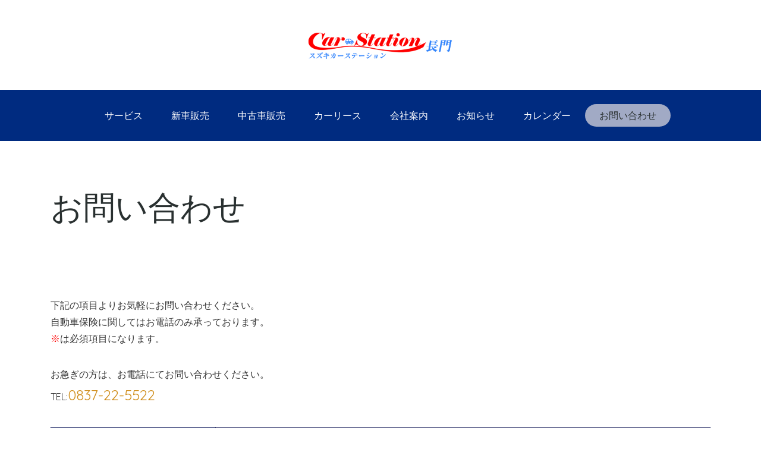

--- FILE ---
content_type: text/html;charset=UTF-8
request_url: https://www.auto-shinyamaguchi.com/contact/
body_size: 43081
content:
<!DOCTYPE html PUBLIC "-//W3C//DTD XHTML 1.0 Transitional//EN" "http://www.w3.org/TR/xhtml1/DTD/xhtml1-transitional.dtd">
<html xmlns="http://www.w3.org/1999/xhtml" xml:lang="ja" lang="ja">
<head><!-- Google tag (gtag.js) -->
<script async src="https://www.googletagmanager.com/gtag/js?id=G-T914J4DTZL"></script>
<script>
  window.dataLayer = window.dataLayer || [];
  function gtag(){dataLayer.push(arguments);}
  gtag('js', new Date());

  gtag('config', 'G-T914J4DTZL');
</script>
<meta name="viewport" content="width=device-width, initial-scale=1" />
<meta http-equiv="Content-Type" content="text/html; charset=UTF-8" />
<meta http-equiv="Content-Script-Type" content="text/javascript" />
<meta http-equiv="Content-Style-Type" content="text/css" />
<meta http-equiv="Cache-Control" content="no-cache" />
<meta http-equiv="Pragma" content="no-cache" />
<meta name="robots" content="noarchive,nofollow,noindex" />
<title>お問い合わせ - スズキカーステーション長門</title>
<meta name="description" content="新車・中古車、カーリース、修理のご相談などはこちらからお問い合わせください。自動車保険に関してはお電話のみ承っております。" />
<meta name="keywords" content="" />

<script src="https://design.secure-cms.net/host/script/jq-tempscript.js" integrity="sha384-d/TAvLEQLVNgsZ8o21Xo5/pEmemWja6i92zGFLn7hgbo4V6bW4N3teGr6iQOIxZ8" crossorigin="anonymous"></script>
<script type="text/javascript">
$.noConflict();
</script>

<script type="text/javascript" src="../_administrator/css/default/js/contents.js"></script>
<link type="text/css" rel="stylesheet" href="../_administrator/css/default/contents_parts_2017.css" />
<link type="text/css" rel="stylesheet" href="../_administrator/css/default/system_decolate.css" />
<link type="text/css" rel="stylesheet" href="../_templates/responsive_type53_color/css/style.css" />
<link href="../_administrator/css/lightbox.css" rel="stylesheet" type="text/css" media="screen" />
<script type="text/javascript" src="../_administrator/js/slibs.js"></script>
<script type="text/javascript" src="https://design.secure-cms.net/host/script/script5.js" integrity="sha384-wDZXZOZYlKSTi1fcGV6n7FzLHcpOG8wkYBRAFCA5PMT56QIw/r7/iyVfGcRim7TA" crossorigin="anonymous"></script>
<script type="text/javascript">jQuery.noConflict();</script>
<script type="text/javascript" src="../_administrator/js/common.js"></script>
<link href="../_administrator/css/lightbox_2.css" rel="stylesheet" type="text/css" media="screen" />
<meta http-equiv="Content-Security-Policy" content="upgrade-insecure-requests">
<link href="../_administrator/css/default/alert.css" rel="stylesheet" type="text/css" />
<link href="../_administrator/css/index.php?from=login" rel="stylesheet" type="text/css" />
<script type="text/javascript" defer="defer" async="async" src="../_administrator/js/llibs.js"></script>
<link href="../_templates/_modules/business_calendar/css/business_calendar.css" rel="stylesheet" type="text/css" />
<script type="text/javascript" src="../_templates/_modules/mailform/js/form.js"></script>
<script type="text/javascript" src="../_templates/_modules/mailform/js/disabled_button.js?t=1768732637"></script>
<script type="text/javascript" src="../_templates/_modules/mailform/js/zip.js?t=1768732637"></script>
<link rel="shortcut icon" href="../favicon.ico?f=1768732637" type="image/vnd.microsoft.icon">
<link rel="icon" href="../favicon.ico?f=1768732637" type="image/vnd.microsoft.icon">
<script type="text/javascript" src="../_templates/responsive_type53_color/js/common.js"></script>

<script>get_cookie_banner_settings();</script>
<style>
a[href*="tel:"]{
  pointer-events:none!important;
  display:inline-block;
}
@media only screen and (max-width:767px){
  a[href*="tel:"]{
    pointer-events:initial!important;
    display:inline-block;
  }
}
</style>
<meta name="format-detection" content="telephone=no">
<link rel="stylesheet" href="https://unpkg.com/scroll-hint@latest/css/scroll-hint.css">
<!-- jsファイルの読み込み -->
<script src="https://unpkg.com/scroll-hint@latest/js/scroll-hint.min.js"></script>
<script>
  window.addEventListener('DOMContentLoaded', function(){
    new ScrollHint('.js-scrollable');
  });
</script><link href="/index.php?a=webfont" rel="stylesheet" type="text/css" />
</head>
<body class="tempdata-re--type53 pagetemp-column1">
<div id="sitedesign-pagetop">
  
<!-- ************************************************** header ************************************************** -->
  <div class="siteblock-header">
    <div class="lay-container-xl  ">
      <div class="freeParts">
    <div class="box">
        <div class="boxTop">
            <div class="boxBottom">
                <div class=" zerodesign-css"><style type="text/css">
/*--------------------------------
  CSS記入用フリーパーツおよび
  その先祖にmarginや高さが付くのを防ぐ
--------------------------------*/
[id*="EDIT-free_parts"]:has(.zerodesign-css),
.freeParts:has(.zerodesign-css) {
  display: none;
}
:root {
    --photo_max-width:1280px;
    --photo_min-width:285px;
}
/*---------------------------------------
クリアフィックスのcontentが"."だったり
height:1px;持っていたりと謎設定なので修正
-----------------------------------------*/
.clearfix::after {
    content: "" !important;
    height: 0 !important;
}
/*----------------------------------
フォームが見切れるのを防ぐ
----------------------------------*/
:where(#mailForm) input[type=file] {
    width: 100%;
}
/*----------------------------------
  ハンバーガーメニュー展開された際
  前面レイヤーにならないように
----------------------------------*/
body:has(.navbar-collapse.collapse.in) .cparts-floating,
body.sitedesign-naviOpen .cparts-floating {
    z-index:90;
}
/*----------------------------------------
 スニペット
-----------------------------------------*/
.width_100vw {
    width:100vw !important;
    max-width:100vw !important;
    margin-left: calc(-50vw + 50%) !important;
    margin-right: calc(-50vw + 50%) !important;
}
.flex_center_center {
    display:-webkit-box;
    display:-ms-flexbox;
    display:flex;
    -webkit-box-orient:horizontal;
    -webkit-box-direction:normal;
    -ms-flex-flow:row wrap;
    flex-flow:row wrap;
    -webkit-box-pack: center;
    -ms-flex-pack: center;
    justify-content: center;
    -webkit-box-align: center;
    -ms-flex-align: center;
    align-items: center;
}
.justify_around {
    display:flex;
    -webkit-box-orient:horizontal;
    -webkit-box-direction:normal;
    justify-content:space-around;
}
.justify_between {
    -webkit-box-pack: justify;
    -ms-flex-pack: justify;
    justify-content: space-between;
}
.flex_1_1_20 {-webkit-box-flex:1 !important; -ms-flex:1 1 20% !important; flex:1 1 20% !important;}
.flex_0_1_30 {-webkit-box-flex:0 !important; -ms-flex:0 1 30% !important; flex:0 1 30% !important;}
.flex_1_1_30 {-webkit-box-flex:1 !important; -ms-flex:1 1 30% !important; flex:1 1 30% !important;}
.flex_0_1_40 {-webkit-box-flex:0 !important; -ms-flex:0 1 40% !important; flex:0 1 40% !important;}
.flex_1_1_40 {-webkit-box-flex:1 !important; -ms-flex:1 1 40% !important; flex:1 1 40% !important;}
.flex_0_1_48_min768 {-webkit-box-flex:0 !important; -ms-flex:0 1 48% !important; flex:0 1 48% !important;}
.flex_1_1_50 {-webkit-box-flex:1 !important; -ms-flex:1 1 50% !important; flex:1 1 50% !important;}
.flex_0_1_60 {-webkit-box-flex:0 !important; -ms-flex:0 1 60% !important; flex:0 1 60% !important;}
.flex_1_1_60 {-webkit-box-flex:1 !important; -ms-flex:1 1 60% !important; flex:1 1 60% !important;}
.flex_0_1_70 {-webkit-box-flex:0 !important; -ms-flex:0 1 70% !important; flex:0 1 70% !important;}
.flex_1_1_70 {-webkit-box-flex:1 !important; -ms-flex:1 1 70% !important; flex:1 1 70% !important;}
.flex_1_1_100 {-webkit-box-flex:1 !important; -ms-flex:1 1 100% !important; flex:1 1 100% !important;}
.row-reverse {flex-direction: row-reverse;}
/*------------------------------------------------------------
画像のアスペクト比。コンテンツパーツに付与すれば全ての画像比率が揃う
-------------------------------------------------------------*/
[class*="alignment-img"] img {object-fit: cover !important;}
.alignment-img--gold-ratio img {aspect-ratio:1.618 / 1;}
.alignment-img--silver-ratio img {aspect-ratio:1.414 / 1;}
.alignment-img--1-3_1 img {aspect-ratio:1.333 / 1;}
.alignment-img--3-5_1 img {aspect-ratio:3.5 / 1;}
.alignment-img--7_1 img {aspect-ratio:7 / 1;}
/*--------------------------------------------------------
            オリジナルコンテンツパーツ
--------------------------------------------------------*/
/*------------------------
ジグザグ反転パーツ
-------------------------*/
[class*="parts_"][class*="auto_reversible"] {
    display:-webkit-box;
    display:-ms-flexbox;
    display:flex;
    -webkit-box-orient:horizontal;
    -webkit-box-direction:normal;
    -ms-flex-flow:row wrap;
    flex-flow:row wrap;
    -webkit-box-pack: center;
    -ms-flex-pack: center;
    justify-content: center;
    -webkit-box-align: center;
    -ms-flex-align: center;
    align-items: center;
}
.flex_1_1_30 {-webkit-box-flex:1; -ms-flex:1 1 30%; flex:1 1 30%;}
.flex_1_1_40 {-webkit-box-flex:1; -ms-flex:1 1 40%; flex:1 1 40%;}
.flex_1_1_50 {-webkit-box-flex:1; -ms-flex:1 1 50%; flex:1 1 50%;}
.flex_1_1_60 {-webkit-box-flex:1; -ms-flex:1 1 60%; flex:1 1 60%;}
.flex_1_1_70 {-webkit-box-flex:1; -ms-flex:1 1 70%; flex:1 1 70%;}
[class*="auto_reversible"],
[class*="auto_reversible"] img {
    width:100%;
}
.auto_reversible--left_start .left_start--photo,
.auto_reversible--right_start .right_start--photo {
    max-width:1280px;
    max-width:var(--photo_max-width,1280px);
    min-width:285px;
    min-width:var(--photo_min-width,285px);
}
.auto_reversible--left_start .left_start--text,
.auto_reversible--right_start .right_start--text {
    padding:1em 10%;
    min-width:300px;
}
@media screen and (max-width:400px){
    [class*="auto_reversible"] [class*="photo"],
    [class*="auto_reversible"] [class*="text"] {
    min-width:250px;
    }
}
[class*="auto_reversible"] + [class*="auto_reversible"]{
    margin-top:1.5em;
}
[class*="auto_reversible"]:nth-of-type(even) {
    -webkit-box-orient: horizontal;
    -webkit-box-direction: reverse;
    -ms-flex-direction: row-reverse;
    flex-direction: row-reverse;
}
.auto_reversible--left_start h1,
.auto_reversible--left_start h2,
.auto_reversible--left_start h3,
.auto_reversible--left_start h4,
.auto_reversible--right_start h1,
.auto_reversible--right_start h2,
.auto_reversible--right_start h3,
.auto_reversible--right_start h4 {
    width: 80%;
    margin-left: auto;
    margin-right: auto;
    text-align: center;
}
.photo_1_1_40 {
    -webkit-box-flex:1;
    -ms-flex:1 1 40%;
    flex:1 1 40%;
    max-width:1280px;
    max-width:var(--photo_max-width,1280px);
    min-width:285px;
    min-width:var(--photo_min-width,285px);
}
.auto_reversible img {
    width:100%;
}
.text_1_1_60 {
    -webkit-box-flex:1;
    -ms-flex:1 1 60%;
    flex:1 1 60%;
    padding:1em 10%;
    min-width:300px;
}
/*-----------------------------------
    お支払いアイコン
------------------------------------*/
.payment-icon-lineup {
    display:grid;
    grid-template-columns: repeat(auto-fill,minmax(max(70px,12%),1fr));
    justify-items:center;
    align-items: center;
    background-color: #fff;
}
.payment-icon-lineup img {
    display: inline-block;
    width:100%;
    height:auto;
    padding:0;
    vertical-align: middle;
    border: none;
}
/*---------------------------------
 UPPERエリアに配置したお知らせ一覧を
 コンテンツ幅と揃える
---------------------------------*/
@media screen and (min-width:768.1px) { 
  .siteblock-upper .topicsDigest {
    max-width: 1140px;
    margin-right: auto;
    margin-left: auto;
    padding-right: 15px;
    padding-left: 15px;
  }
}
/*---------------------------------
 responsive_type51_color
 メニューが2～3文字で改行されないよう
---------------------------------*/
@media screen and (min-width:1200px) {
  .siteblock-header > div > *.sitedesign-headerparts__nofull,
  .siteblock-header > div > *.sitedesign-headerparts__nofull + .sitedesign-headernav,
  .siteblock-header > div > *.sitedesign-headerparts__nofull + [id*="EDIT-navigation"] {
    width: auto;
  }
}
/*-----------------------------------
    フッターTEL番号カラー
------------------------------------*/
.siteblock-footer a:hover,
.siteblock-footer a:focus {
  color: #fcb900;
}
.siteblock-upper {
    padding-top: 0px;
}
@media (min-width: 768px) {
  .siteblock-upper {
    padding-top: 0px;
  }
}
/*チェックボックスのマーク色*/
.siteblock-main input[type="checkbox"].checkbox::before {
  background-color: transparent;
}
input[type="checkbox"].checkbox:not(:checked)::after {
  border: none;
}
.siteblock-main input[type="checkbox"].checkbox:checked::before {
  background-color: #dd534e;
}
/*-----------------------------------
    会社案内タイトル下テキスト
------------------------------------*/
@media screen and (max-width: 767px) {
  .cparts-id321 .cparts-notes-block {
    padding: 0 0px;
  }
}

/*-----------------------------------
    カレンダー
------------------------------------*/
.businessCalendar {
  max-width: 1110px;
  margin-inline: auto;
}

table.calendar {
  background-color: #fefefe;
}
</style></div>            </div>
        </div>
    </div>
</div><div class="freeParts">
    <div class="box">
        <div class="boxTop">
            <div class="boxBottom">
                <div class=" cparts-id468--01 box cparts-header-block">
<div class="lay-row">
<div class="lay-col12-12 cparts-body-block">
<div class="cparts-header-block__logo" id="logo">
<div>
<p><a href="../"><img src="../images/homepage-images/logo/company/logo.png" width="250" height="55" alt="スズキカーステーション長門" /></a></p>
</div>
</div>
</div>
</div>
</div>            </div>
        </div>
    </div>
</div><div class="freeParts">
    <div class="box">
        <div class="boxTop">
            <div class="boxBottom">
                <div class=" zerodesign-css"><style type="text/css">
@media (min-width: 768px) {
  .siteblock-header {
    padding-bottom: 0;
  }
  .siteblock-header > div {
    display: grid;
    place-items: center;
    justify-content: initial;
  }
  .sitedesign-headernav.naviBox {
    width:100vw !important;
    max-width:100vw !important;
    margin-left: calc(-50vw + 50%) !important;
    margin-right: calc(-50vw + 50%) !important;
  }
  .siteblock-header > div > *.sitedesign-headerparts__nofull + .sitedesign-headernav,
  .siteblock-header > div > *.sitedesign-headerparts__nofull + [id*="EDIT-navigation"] {
    margin-top: 0;
  }
  .siteblock-header > div > *.sitedesign-headerparts__nofull + .sitedesign-headernav .sitedesign-headernav-group > ul,
  .siteblock-header > div > *.sitedesign-headerparts__nofull + [id*="EDIT-navigation"] .sitedesign-headernav-group > ul {
    justify-content: center;
    padding-left: 15px;
    padding-right: 15px;
  }
  .sitedesign-headernav-group {
    background-color: #002B80;    
  }
  .sitedesign-headernav-group li.menu-level-0 > a,
  .sitedesign-headernav-group li.menu-level-0 > div {
    color: #fff;
  }
  .sitedesign-headernav-group li.menu-level-0 > a:hover,
  .sitedesign-headernav-group li.menu-level-0 > div:hover,
  .sitedesign-headernav-group li.menu-level-0 > a:focus,
  .sitedesign-headernav-group li.menu-level-0 > div:focus {
    background-color: transparent;
  }
  .sitedesign-headernav-group li.menu-level-0:last-child > a:hover,
  .sitedesign-headernav-group li.menu-level-0:last-child > div:hover,
  .sitedesign-headernav-group li.menu-level-0:last-child > a:focus,
  .sitedesign-headernav-group li.menu-level-0:last-child > div:focus {
    opacity: 1;
    color: #dd534e;
    background-color: #fff;    
  }
}
</style></div>            </div>
        </div>
    </div>
</div>
        <div class="sitedesign-headernav naviBox">

          <input type="checkbox" id="sitedesign-headernav-input" />
          <label for="sitedesign-headernav-input" class="sitedesign-headernav-button">
            <span class="sitedesign-headernav-buttonbar"></span>
          </label>

          <div class="sitedesign-headernav-group" id="hearderNav10">
            <ul class="sitedesign-headernav-list"><li class="menu-level-0"><a class="menu  " href="../service/" target="_self">サービス</a></li><li class="menu-level-0"><a class="menu  " href="../newcar/" target="_self">新車販売</a></li><li class="menu-level-0"><a class="menu  " href="../usedcar/" target="_self">中古車販売</a></li><li class="menu-level-0"><a class="menu  " href="../carlease/" target="_self">カーリース</a></li><li class="menu-level-0"><a class="menu  " href="../about/" target="_self">会社案内</a></li><li class="menu-level-0"><a class="menu  " href="../news/" target="_self">お知らせ</a></li><li class="menu-level-0"><a class="menu  " href="../calender/" target="_self">カレンダー</a></li><li class="menu-level-0"><a class="menu   menu-selected" href="../contact/" target="_self">お問い合わせ</a></li></ul>          </div>

        </div>
            </div>
  </div>
<!-- ************************************************** // header ************************************************** -->

<!-- ************************************************** upper ************************************************** -->
    <!-- ************************************************** // upper ************************************************** -->

<!-- ************************************************** main ************************************************** -->
  <div class="siteblock-main">
    <div class="lay-container-xl  ">
      <style type="text/css">
.err_msg { color:red; }
.productsTtl { font-weight: bold; margin-bottom: 10px;}
.productsDet { display: flex;}
.productsImg { width: 30%; padding-right: 10px;}
.productsImg img { width: 100%;}
.productsInfo { width: 70%; padding-left: 10px;}
.productsPri span, .productsNum span { font-weight: bold; background-color: #333; padding: 3px 10px; color: #fff; display: inline-block; margin-right: 5px; border-radius: 2px;}
.productsNum { margin-top: 5px;}
.productsNum input { margin-right: 5px;}
.productsDet + .err_msg, .productsDet + .err_msg + .infoMessage { margin-top: 5px;}
.placeholderTxt::placeholder { color: #aaa; }
@media (max-width: 991px) {
.productsDet { flex-direction: column;}
.productsImg, .productsInfo { padding: 0; width: 100%;}
}
/*datetimePickericon*/
.datetimePickericon {
    position: relative;
    width: 26px;
    height: 26px;
    border: 2px solid #337ab7;
    border-radius: 3px;
    box-shadow: inset 0 6px 0 0 #337ab7;
    line-height: 100px;
    display: inline-block;
    vertical-align: middle;
    margin-right: 10px;
    box-sizing: border-box;
}
.datetimePickericon::before {
    content: "";
    position: absolute;
    top: -5px;
    left: 4px;
    width: 3px;
    height: 7px;
    border-radius: 1px;
    background-color: #337ab7;
    box-shadow: 0 0 0 1px #fff, 11px 0 0 0 #337ab7, 11px 0 0 1px #fff;
}
.datetimePickericon::after {
    content: "";
    position: absolute;
    top: 9px;
    left: 3px;
    width: 4px;
    height: 4px;
    background-color: #337ab7;
    box-shadow: 6px 0 0 0 #337ab7, 12px 0 0 0 #337ab7, 0 6px 0 0 #337ab7, 6px 6px 0 0 #337ab7, 12px 6px 0 0 #337ab7;
}
</style>
<script src="https://cdnjs.cloudflare.com/ajax/libs/jquery-datetimepicker/2.5.20/jquery.datetimepicker.full.min.js" integrity="sha512-AIOTidJAcHBH2G/oZv9viEGXRqDNmfdPVPYOYKGy3fti0xIplnlgMHUGfuNRzC6FkzIo0iIxgFnr9RikFxK+sw==" crossorigin="anonymous"></script>
<link rel="stylesheet" href="https://cdnjs.cloudflare.com/ajax/libs/jquery-datetimepicker/2.5.20/jquery.datetimepicker.css" integrity="sha512-bYPO5jmStZ9WI2602V2zaivdAnbAhtfzmxnEGh9RwtlI00I9s8ulGe4oBa5XxiC6tCITJH/QG70jswBhbLkxPw==" crossorigin="anonymous" />


            <style type="text/css">
    .button { margin: 20px; text-align:center; }
    .question { font-weight: bold; }
    .description { width: 80%; margin: 10px auto; }
    .answer { width: 80%; margin: 10px auto; }
    .mailForm select { margin-right: 3px;}
    </style>
    <div class="box mailForm">
        <h1>お問い合わせ</h1>        <div class="mailFormBox">
            <div><div>
<p style=""><font color="#333333" face="Quicksand">下記の項目よりお気軽にお問い合わせください。</font><br />
<font color="#333333" face="Quicksand">自動車保険に関してはお電話のみ承っております。</font><br />
<span style="color: rgb(255, 0, 0);"><font face="Quicksand">※</font></span><font color="#333333" face="Quicksand">は必須項目になります。</font></p>
<p style=""><font color="#333333" face="Quicksand">お急ぎの方は、お電話にてお問い合わせください。</font><br />
<font color="#333333" face="Quicksand">TEL:<a href="tel:0837-22-5522"><span style="font-size: x-large;">0837-22-5522</span></a></font></p>
</div>
<p></p></div>
                <form method="post" action="step_save/" id="mailForm" enctype="multipart/form-data">
                    <input type="hidden" name="start" value="2026-01-18 19:37:17" />
                    <input type="hidden" name="mode" value="multipost" />
                    <input type="hidden" name="qtitle" value="" />

                                                            <table class="mailform-table mailform-table-1" style="" data-style="">                                                                        <tr data-id="tr-14293">
                            <th class=" mailform-th" style="" data-style="">
                                <span>ご用件</span>
                                &nbsp;<strong>※</strong>                                <input type="hidden" name="qtitle-14293" value="ご用件" />
                                                            </th>
                            <td>
                                                                                                                                    <input type="hidden" name="answer-14293" value="" />                                                                                                                                                                                                                                                                                    <label for="answer-14293_新車について">
                                                                                <input type="checkbox" class="checkbox " name="answer-14293[]" id="answer-14293_新車について" value="新車について" />
                                                                                新車について                                        </label>
                                                                                                                                                                                                                                                                <label for="answer-14293_中古車について">
                                                                                <input type="checkbox" class="checkbox " name="answer-14293[]" id="answer-14293_中古車について" value="中古車について" />
                                                                                中古車について                                        </label>
                                                                                                                                                                                                                                                                <label for="answer-14293_カーリースについて">
                                                                                <input type="checkbox" class="checkbox " name="answer-14293[]" id="answer-14293_カーリースについて" value="カーリースについて" />
                                                                                カーリースについて                                        </label>
                                                                                                                                                                                                                                                                <label for="answer-14293_採用について">
                                                                                <input type="checkbox" class="checkbox " name="answer-14293[]" id="answer-14293_採用について" value="採用について" />
                                                                                採用について                                        </label>
                                                                                                                                                                                                                                                                <label for="answer-14293_その他">
                                                                                <input type="checkbox" class="checkbox " name="answer-14293[]" id="answer-14293_その他" value="その他" />
                                                                                その他                                        </label>
                                                                                                                                                                                                                                                                                                                                                                                                                                                                                                            <div class="err_msg" id="err-14293"></div>
                                                                                                                                </td>
                        </tr>
                                                                                                <tr data-id="tr-925">
                            <th class=" mailform-th" style="" data-style="">
                                <span>お名前</span>
                                &nbsp;<strong>※</strong>                                <input type="hidden" name="qtitle-925" value="お名前" />
                                                            </th>
                            <td>
                                                                                                                                                                                                                                                                                                                                                                                                                                                                                                            
                                     <input type="text" class="inputText placeholderTxt" name="answer-925" style="width:80%" value="" pattern=".*" placeholder="" />                                                                                                                                                                                                                                                                                                     <div class="err_msg" id="err-925"></div>
                                                                                                                                </td>
                        </tr>
                                                                                                <tr data-id="tr-14294">
                            <th class=" mailform-th" style="" data-style="">
                                <span>ふりがな</span>
                                &nbsp;<strong>※</strong>                                <input type="hidden" name="qtitle-14294" value="ふりがな" />
                                                            </th>
                            <td>
                                                                                                                                                                                                                                                                                                                                                                                                                                                                                                            
                                     <input type="text" class="inputText placeholderTxt" name="answer-14294" style="width:80%" value="" pattern=".*" placeholder="" />                                                                                                                                                                                                                                                                                                     <div class="err_msg" id="err-14294"></div>
                                                                                                                                </td>
                        </tr>
                                                                                                <tr data-id="tr-927">
                            <th class=" mailform-th" style="" data-style="">
                                <span>メールアドレス</span>
                                &nbsp;<strong>※</strong>                                <input type="hidden" name="qtitle-927" value="メールアドレス" />
                                                            </th>
                            <td>
                                                                                                                                                                                                                                                                                                                                                                                                                                                                                                                                             <input type="email" class="inputText groupText placeholderTxt" name="answer-927" id="answer-927" style="width:100%" value="" pattern=".*" placeholder="" /> </p>
                                                                                                             <input type="email" class="inputText groupText placeholderTxt" name="retype-927" id="retype-927" style="width:100%" value="" pattern=".*" placeholder="" />                                                                         (確認用)</p>
                                                                                                                                                                                                                                <div class="err_msg" id="err-927"></div>
                                                                                                                                </td>
                        </tr>
                                                                                                <tr data-id="tr-14295">
                            <th class=" mailform-th" style="" data-style="">
                                <span>電話番号</span>
                                &nbsp;<strong>※</strong>                                <input type="hidden" name="qtitle-14295" value="電話番号" />
                                                            </th>
                            <td>
                                                                                                                                                                                                                                                                                                                                                                                                                                                                                                            
                                     <input type="tel" class="inputText placeholderTxt" name="answer-14295" style="width:80%" value="" pattern="[\d-]*" placeholder="" />                                                                                                                                                                                                                                                                                                     <div class="err_msg" id="err-14295"></div>
                                                                                                                                </td>
                        </tr>
                                                                                                <tr data-id="tr-14296">
                            <th class=" mailform-th" style="" data-style="">
                                <span>ファイル添付</span>
                                                                <input type="hidden" name="qtitle-14296" value="ファイル添付" />
                                                            </th>
                            <td>
                                                                    <div class="explanationTxt" id=":explain___cmq_id|cmq_cmh_id___14296|92___rel176873263755368100">画像やPDFなどの文書を添付できます</div>
                                                                                                                                                                                                                                                                                                                                                                                                                                                                                                                                                                    <div id="filename-preview-14296"></div>
                                                                        <input type="file" name="answer-14296" id="file-input-14296" />
                                                                        <input type="hidden" name="answer-uploaded-14296" class="uploaded-file-size" data-id="14296" value="" />
                                    <br /><button id="file-clear-btn-14296" type="button" class="btn btn-primary" onclick="file_delete('14296');" style="display:none;">クリア</button>
                                                                                                <div class="err_msg" id="err-14296"></div>
                                                                                                                                </td>
                        </tr>
                                                                                                <tr data-id="tr-928">
                            <th class=" mailform-th" style="" data-style="">
                                <span>お問い合わせ内容</span>
                                &nbsp;<strong>※</strong>                                <input type="hidden" name="qtitle-928" value="お問い合わせ内容" />
                                                            </th>
                            <td>
                                                                                                                                                                                                                                                                                                                                                                                                                                                                                                                                       
                                    <textarea name="answer-928" id="answer-928" style="width:100%;" cols="" rows="10" class="inputText placeholderTxt" placeholder=""></textarea>
                                                                                                                                                                <div class="err_msg" id="err-928"></div>
                                                                    <div class="infoMessage" id=":description___cmq_id|cmq_cmh_id___928|92___rel176873263755380800">ご相談・ご要望・ご質問などがありましたら入力してください。</div>
                                                            </td>
                        </tr>
                                                                    </table>
                    <div class="pageLink">
                    <div class="pageLinkBox">
                        <input type="submit" value="入力内容確認 &raquo;" class="formConfiBu jsMailFormDoubleClick">
                    </div>
                    </div>
                    </form>
                    </div>
                    </div>
                <script>
  // テーブル縦表示class（table-style--row）が追加される737px以下はstyle削除
  function adjustStyles() {
    // 各 `.mailform-table` に対して処理を実行
    document.querySelectorAll('.mailform-table').forEach(table => {
      const style = table.getAttribute('data-style'); // PHPで埋め込んだスタイルを取得
      const tableWidth = table.clientWidth; // `.mailform-table` の現在の幅を取得

      if (tableWidth <= 737) {
        // `.mailform-table` の幅が 737px 以下ならスタイルを削除
        table.removeAttribute('style');
      } else {
        // 元のスタイルを再設定
        table.setAttribute('style', style);
      }

      // この `.mailform-table` 内の `.mailform-th` 要素を取得
      table.querySelectorAll('.mailform-th').forEach(th => {
        const thStyle = th.getAttribute('data-style'); // PHPで埋め込んだスタイルを取得

        if (tableWidth <= 737) {
          // 親 `.mailform-table` の幅が 737px 以下ならスタイルを削除
          th.removeAttribute('style');
        } else {
          // 元のスタイルを再設定
          th.setAttribute('style', thStyle);
        }
      });
    });
  }

  // ページロード時に実行
  window.addEventListener('load', adjustStyles);

  // ウィンドウリサイズ時に再実行
  window.addEventListener('resize', adjustStyles);
</script>
    </div>
  </div>
<!-- ************************************************** // main ************************************************** -->

<!-- ************************************************** bottom ************************************************** -->
    <div class="siteblock-bottom">
    <div class="lay-container-xl  ">
      <!--MODULE:business-calendar-->
<div id="business_calendar_script"></div>
<script type="text/javascript">
jQuery(function(){
    jQuery('#business_calendar_script').load('/index.php?a=business_calendar/get_calendar/BOTTOM/');
});
</script>
<!--/MODULE:business-calendar-->
    </div>
  </div>
  <!-- ************************************************** // bottom ************************************************** -->

<!-- ************************************************** opt ************************************************** -->
    
      
    <!-- ************************************************** opt ************************************************** -->

<!-- パンくずナビ -->
  <div class="sitedesign-topicpath"><div class="lay-container-xl"><ol class="sitedesign-breadcrumb"><li class="sitedesign-breadcrumb--top"><a href="../">ホーム</a></li><li>お問い合わせ</li></ol></div></div>
<!-- // パンくずナビ -->
  
  <!-- ページの先頭へ戻る -->
  <div class="sitedesign-pagetopbtn">
    <a href="#sitedesign-pagetop">ページの先頭へ戻る</a>
  </div>
  <!-- // ページの先頭へ戻る -->

<!-- ************************************************** footer ************************************************** -->
<div class="siteblock-footer">
<div class="lay-container-xl  ">
    







<div class="naviBox footerNavi">
    <div class="box">
        <div class="boxTop">
            <div class="boxBottom navigation-footer">
                <ul class="clearfix"><!--
                    --><li>
                    <a class="menu" href="../" target="_self">ホーム</a></li><li>
                    <a class="menu" href="../privacypolicy/" target="_self">プライバシーポリシー</a></li><li>
                    <a class="menu menu-selected" href="../contact/" target="_self">お問い合わせ</a></li><!--
                --></ul>
            </div>
        </div>
    </div>
</div><div class="freeParts">
    <div class="box">
        <div class="boxTop">
            <div class="boxBottom">
                <div>
<div class="footer_company_info"><p style="text-align: center;"><font size="5"><b>株式会社オート新山口</b></font><br /> <span style="font-size: smaller;"><strong> </strong>スズキカーステーション長門</span></p> <p style="text-align: center;">〒759-4101 山口県長門市東深川2655-1<br /> TEL.<a href="tel:0837-22-5522">0837-22-5522</a></p> <p style="text-align: center;">営業時間：9:30～18:00<br /> 定休日：火曜日、第1月曜日</p></div>
</div>            </div>
        </div>
    </div>
</div></div>

<address>
<span>Copyright (C) 株式会社オート新山口 All Rights Reserved.</span>
</address>

</div>
<!-- ************************************************** // id="footer" ************************************************** -->
  
</div>
<div id="published" style="display:none">&nbsp;</div></body>
</html>

--- FILE ---
content_type: text/html; charset=UTF-8
request_url: https://www.auto-shinyamaguchi.com/index.php?a=free_page/get_cookie_policy_setting/
body_size: 783
content:
[{"site_path":"","cms_rev_no":"-1","site_title":"\u682a\u5f0f\u4f1a\u793e\u30aa\u30fc\u30c8\u65b0\u5c71\u53e3","description":"","keyword":"","site_mail":"qqzy6z29n@mist.ocn.ne.jp","copyright":"Copyright (C) \u682a\u5f0f\u4f1a\u793e\u30aa\u30fc\u30c8\u65b0\u5c71\u53e3 All Rights Reserved.","cms_language":"ja","cookie_consent_popup_flag":"0","cookie_consent_message":"","site_close_image":"","site_close_message":"","site_auto_backup":"0","site_auto_backup_limit":"4","tellink":"0","site_jquery_ver":"","site_jqueryui_ver":"","site_bootstrap_ver":"","site_jquery_autoloading":"1","_path":"","rev_no":"-1","_title":"\u682a\u5f0f\u4f1a\u793e\u30aa\u30fc\u30c8\u65b0\u5c71\u53e3","ription":"","ord":"","_mail":"qqzy6z29n@mist.ocn.ne.jp","right":"Copyright (C) \u682a\u5f0f\u4f1a\u793e\u30aa\u30fc\u30c8\u65b0\u5c71\u53e3 All Rights Reserved.","language":"ja","ie_consent_popup_flag":"0","ie_consent_message":"","_close_image":"","_close_message":"","_auto_backup":"0","_auto_backup_limit":"4","ink":"0","_jquery_ver":"","_jqueryui_ver":"","_bootstrap_ver":"","_jquery_autoloading":"1"}]

--- FILE ---
content_type: text/html; charset=UTF-8
request_url: https://www.auto-shinyamaguchi.com/index.php?a=mailform/zip&t=1768732642934
body_size: -224
content:
45d249874cba7136a6abd332ae103806a7111f350da79e658620a7690d235c4f

--- FILE ---
content_type: text/css; charaset=utf-8;charset=UTF-8
request_url: https://www.auto-shinyamaguchi.com/index.php?a=webfont
body_size: -205
content:
@import url(//fonts.googleapis.com/css?family=Quicksand);
body{font-family:"Quicksand" !important}


--- FILE ---
content_type: application/javascript
request_url: https://www.auto-shinyamaguchi.com/_templates/responsive_type53_color/js/common.js
body_size: 13252
content:
// JavaScript Document

(function($){
  
    // スムーススクロールの共通関数
    function smoothScrollTo(target, updateHash = true) {
      if (target.length) {
        var position;

        if (window.innerWidth >= 768 && window.innerWidth <= 1199) {
          var headerH = $('.siteblock-header').innerHeight();
          if (headerH >= 250) {
            headerH = 0;
          }
          position = target.offset().top - headerH - 40;
        } else {
          var headerH = $('.siteblock-header').innerHeight();
          if (headerH >= 250) {
            headerH = 0;
          }
          position = target.offset().top - headerH - 40;
        }

        $('html, body').stop(true).animate({ scrollTop: position }, 300, function() {
          if (updateHash) {
            history.replaceState(null, null, '#' + (target.attr('id') || target.attr('name'))); // URLのハッシュを更新
          }
        });
      }
    }

    // `id` だけでなく、`name` 属性のアンカーにも対応
    function getAnchorTarget(hash) {
      var target = $(hash);

      // `id` が存在しない場合、`name` 属性を探す
      if (!target.length) {
          target = $('a[name="' + hash.replace('#', '') + '"]');
      }

      return target;
    }

    // 別ページからの遷移対応（iOS向けの修正）
    $(window).on('load', function() {
      if (location.hash) {
          // まずページトップへスクロール（iOSでは scrollTo を使用）
          setTimeout(function() {
              window.scrollTo(0, 0); // iOSでは scrollTop(0) が効かない場合があるため、これを使用
          }, 10); // 10ms 遅延を入れることで処理の安定性を向上

          setTimeout(function() {
              var target = getAnchorTarget(location.hash);
              smoothScrollTo(target, false); // ハッシュの更新を無効化
              if (target.length) {
                var position;
                var headerH = $('.siteblock-header').innerHeight();
                if (headerH >= 250) {
                  headerH = 0;
                }
                if (window.innerWidth >= 768 && window.innerWidth <= 1199) {
                  position = target.offset().top - headerH - 40; // ← 調整量
                } else {
                  position = target.offset().top - headerH - 40; // ← 調整量
                }
                $('html, body').stop(true).animate({ scrollTop: position }, 300);
              }            
          }, 600); // 600ms 遅延してヘッダーの高さが確定するのを待つ
      }
    });

    // アンカーリンクのスムーススクロール処理
    $(document).on('click', 'a[href*="#"]', function(e) {
      var target = getAnchorTarget(this.hash);

      if (target.length) {
          e.preventDefault(); // デフォルトのスクロール動作を防ぐ

          // スマホメニューが開いている場合は閉じる
          if ($('#sitedesign-headernav-input').prop("checked")) {
              $('#sitedesign-headernav-input').prop("checked", false).change();

              setTimeout(function() {
                  smoothScrollTo(target);
              }, 300); // メニュー閉じた後にスクロール実行
          } else {
              smoothScrollTo(target);
          }
      }
    });

  $(window).on('load resize', function(){
    
    // HEADERの高さ
    const headerH = $('.siteblock-header').innerHeight();

    // スクロール時HEADER固定（高さが250px以下の場合）
    if (headerH < 250) {
      $(window).scroll(function () {
        if ($(this).scrollTop() > 60) {
          $('.siteblock-header').addClass('sitedesign-fixed');
          $('#sitedesign-pagetop').css({'paddingTop':headerH + 'px'});
        } else {
          $('.siteblock-header').removeClass('sitedesign-fixed');
          $('#sitedesign-pagetop').css({'paddingTop':''});
        }
      });
    }
    
    // スマホ用テーブル縦表示classの追加
    var tableW = $('form table').outerWidth(); //フォーム内のテーブルの幅を取得
    var w = 737; //分岐になる幅
    if ( tableW <= w) {
        $('.mailform-table').addClass('table-style--row'); //メールフォームのテーブルにclass追加
        $('.commentFormBox table').addClass('table-style--row'); //ブログコメント（入力画面）のテーブルにclass追加
    }else{
        $('.mailform-table').removeClass('table-style--row');
        $('.commentFormBox table').removeClass('table-style--row');
    }

    var tableW02 = $('.blogCommentsBox table').outerWidth(); //フォーム内のテーブルの幅を取得
    if ( tableW02 <= w) {
        $('.blogCommentsBox table').addClass('table-style--row');  //ブログコメント（確認画面）のテーブルにclass追加
    }else{
        $('.blogCommentsBox table').removeClass('table-style--row');
    }
    
    // 親幅による商品カタログの列数変更
    setTimeout(function() {
      $('.catalog_new,.catalog_picup,.catalog_random,.catalog_popular').each(function() {
        var catalogW = $(this).outerWidth();
        if (catalogW <= 539) {
          $(this).find('.col-xs-12').css('width', '');
        } else if (540 <= catalogW && catalogW <= 719) {
          $(this).find('.col-xs-12').css('width', '50%');
        } else if (720 <= catalogW && catalogW <= 959) {
          $(this).find('.col-xs-12').css('width', '33.333%');
        } else {
          $(this).find('.col-xs-12').css('width', '25%');
        }
      });
    }, 500); // 0.5秒（500ms）遅延
  });
    
  $(function(){
    
    // ハンバーガーメニューオープン時ページのスクロール禁止
    var pos;
    $('#sitedesign-headernav-input').change(function() {
      if ($(this).is(':checked')) {
        pos = window.pageYOffset || document.documentElement.scrollTop;
        $('body').addClass('sitedesign-naviOpen').css({'position':'fixed', 'top': -pos, 'overflow': 'hidden'});
        $('#sitedesign-headernav-input ~ .sitedesign-headernav-group > ul').css({'opacity':1});
      } else {
        $('body').removeClass('sitedesign-naviOpen').css({'position':'', 'top': '', 'overflow': ''});
        window.scrollTo(0, pos);
        $('#sitedesign-headernav-input ~ .sitedesign-headernav-group > ul').css({'opacity':0});
      }
    });    
    
    // ハンバーガーメニューリンククリック時にメニューを閉じる（ページ内リンク対策）
    $('.sitedesign-headernav-list a').on('click', function () {
      if ($('#sitedesign-headernav-input').prop("checked")){
        $('#sitedesign-headernav-input').prop("checked", false).change();
        $('body').removeClass('sitedesign-naviOpen');
      }
    });

    // PageTopへ（非表示からスクロール時に表示）
    var topBtn = $('.sitedesign-pagetopbtn');
    topBtn.hide();
    $(window).scroll(function () {
      if ($(this).scrollTop() > 100) {
        topBtn.fadeIn();
      } else {
        topBtn.fadeOut();
      }
    });
    $(window).on("scroll", function() {
      let documentHeight = $(document).height();
      let scrollPosition = $(this).height() + $(this).scrollTop();
      let footerHeight = $("address").innerHeight();

      if (documentHeight - scrollPosition <= footerHeight) {
        $(".sitedesign-pagetopbtn").css({
          position: "fixed",
        });
      }
    });
    
    // リンク表記の統一
    // 送信ボタンから矢印記号を削除
    $('input.formConfiBu').each(function() {
      var btntxt = $(this).val();
      $(this).val(
        btntxt.replace(/ »/g,'')
      );
    });
    $('.blogCommentPost .returnBu a').each(function() {
      var btntxt02 = $(this).text();
      $(this).text(
        btntxt02.replace(/«/g,'')
      );
    });
    
    // ページャーの統一
    $('.pagination a').each(function() {
      var prevtxt01 = $(this).text();
      $(this).text(
        prevtxt01.replace(/ Prev/g,'')
      );
    });
    $('.pagination a').each(function() {
      var nexttxt01 = $(this).text();
      $(this).text(
        nexttxt01.replace(/Next /g,'')
      );
    });
    $('.catalogCategory .pageLinkBox a').each(function() {
      var prevtxt02 = $(this).text();
      $(this).text(
        prevtxt02.replace(/前へ/g,'‹')
      );
    });
    $('.catalogCategory .pageLinkBox a').each(function() {
      var nexttxt02 = $(this).text();
      $(this).text(
        nexttxt02.replace(/次へ/g,'›')
      );
    });
    $('.shopSearch .prevBu a').each(function() {
      var prevtxt03 = $(this).text();
      $(this).text(
        prevtxt03.replace(/< 前のページへ/g,'‹')
      );
    });
    $('.shopSearch .nextBu a').each(function() {
      var nexttxt03 = $(this).text();
      $(this).text(
        nexttxt03.replace(/次のページへ >/g,'›')
      );
    });
    $('.shopSearch .firstBu a').each(function() {
      var prevtxt04 = $(this).text();
      $(this).text(
        prevtxt04.replace(/ 最初のページへ/g,'')
      );
    });
    $('.shopSearch .lastBu a').each(function() {
      var nexttxt04 = $(this).text();
      $(this).text(
        nexttxt04.replace(/最後のページへ /g,'')
      );
    });
    
  });
  
  $(function(){
    if ($('table.calendar').length) {
      // 横幅変更時にリロード
      var lastInnerWidth = window.innerWidth ;
      var resizeTimer = false;
      $(window).on('resize', function(){
        if ( lastInnerWidth != window.innerWidth ) {
          lastInnerWidth = window.innerWidth ;
          if (resizeTimer !== false) {
            clearTimeout(resizeTimer);
          }
          resizeTimer = setTimeout(function(){
          location.reload();  
        }, 300 );  
      } 
      });
    }
  });

  $(window).on('load',function(){
    // 全てを読み込んでから表示
    setTimeout(function(){
    $('body #sitedesign-pagetop').css({'opacity': 1})}, 100);
    
    // 営業カレンダーとイベントカレンダーの掲載月数に合わせたレイアウト変更
    // 「親要素」のDIV幅が1110px以上であれば最大3列、690px以上であれば最大2列（1つの場合は1列）にする
    setTimeout(function(){
        $('table.calendar').parent('div').each(function() {
          let parent = $(this).attr('id');
          if ($(this).width() >= 1110) {
              if ($(this).children('table').length == 2) {
                  $(this).append('<style>#'+parent+' table{width:calc(50% - 30px);display:inline-table;margin:0 15px 30px;} #'+parent+'{display: flex;flex-wrap: wrap;align-items: baseline;margin-left: -10px;margin-right: -10px;} #'+parent+' .calendar_head,#'+parent+' .calendar_bottom,#'+parent+' > div.clearfix{width:100%;margin:0 10px;}</style>');
                  if ($(this).find('.calendar_head').length > 0) {
                      $(this).parent('.businessCalendarBody').append('<style>#'+parent+' table{width:calc(50% - 30px);display:inline-table;margin:0 15px 30px;} #'+parent+'{display: flex;flex-wrap: wrap;align-items: baseline;margin-left: -10px;margin-right: -10px;} #'+parent+' .calendar_head,#'+parent+' .calendar_bottom,#'+parent+' > div.clearfix{width:100%;margin:0 10px;}</style>');
                  }
              }else if($(this).children('table').length >= 3){
                  $(this).append('<style>#'+parent+' table{width:calc(33.333% - 30px);display:inline-table;margin:0 15px 30px;} #'+parent+'{display: flex;flex-wrap: wrap;align-items: baseline;margin-left: -10px;margin-right: -10px;} #'+parent+' .calendar_head,#'+parent+' .calendar_bottom,#'+parent+' > div.clearfix{width:100%;margin:0 10px;}</style>');
                  if ($(this).find('.calendar_head').length > 0) {
                      $(this).parent('.businessCalendarBody').append('<style>#'+parent+' table{width:calc(33.333% - 30px);display:inline-table;margin:0 15px 30px;} #'+parent+'{display: flex;flex-wrap: wrap;align-items: baseline;margin-left: -10px;margin-right: -10px;} #'+parent+' .calendar_head,#'+parent+' .calendar_bottom,#'+parent+' > div.clearfix{width:100%;margin:0 10px;}</style>');
                  }
              }
          }else if ($(this).width() >= 690) {
              if ($(this).children('table').length >= 2) {
                  $(this).append('<style>#'+parent+' table{width:calc(50% - 30px);display:inline-table;margin:0 15px 30px;} #'+parent+'{display: flex;flex-wrap: wrap;align-items: baseline;margin-left: -10px;margin-right: -10px;} #'+parent+' .calendar_head,#'+parent+' .calendar_bottom,#'+parent+' > div.clearfix{width:100%;margin:0 10px;}</style>');
                  if ($(this).find('.calendar_head').length > 0) {
                      $(this).parent('.businessCalendarBody').append('<style>#'+parent+' table{width:calc(50% - 30px);display:inline-table;margin:0 15px 30px;} #'+parent+'{display: flex;flex-wrap: wrap;align-items: baseline;margin-left: -10px;margin-right: -10px;} #'+parent+' .calendar_head,#'+parent+' .calendar_bottom,#'+parent+' > div.clearfix{width:100%;margin:0 10px;}</style>');
                  }
              }
          }
      });    
    }, 300 ); 
  });   

}(jQuery));

--- FILE ---
content_type: text/plain;charset=UTF-8
request_url: https://www.auto-shinyamaguchi.com/index.php?a=business_calendar/get_calendar/BOTTOM/
body_size: 5990
content:
<div class="businessCalendar">
    <div class="box">
        <div class="boxTop">
            <div class="boxBottom">
                                                                                                                 <h2 id="cms-editor-textbox-cms_business_calendar_title___cbt_title___cbt_rev_no___-1___176873264321753500">営業カレンダー</h2>
                                        <div class="businessCalendarBody">
		<div id="calendar-area">
		<div class="calendar_head clearfix">
		<a class="prev left" href="javascript:;" onclick="calendar_update('calendar-area','a=business_calendar/update/2025/10');">&laquo;</a>
		<a class="next right" href="javascript:;" onclick="calendar_update('calendar-area','a=business_calendar/update/2026/04');">&raquo;</a>
		</div>
		
		<table class="calendar">

		<tr><th align="center" colspan="7">
		<!-- a href="javascript:calendar_update('calendar-area','a=business_calendar/update/2025/12');" title="">&laquo;</a -->
		2026年01月
		<!-- a href="javascript:calendar_update('calendar-area','a=business_calendar/update/2026/02');">&raquo;</a -->
		</th></tr>
		<tr class="week-label">
		<td class="sun">日</td>
		<td class="wday">月</td>
		<td class="wday">火</td>
		<td class="wday">水</td>
		<td class="wday">木</td>
		<td class="wday">金</td>
		<td class="sat">土</td>
		</tr>
		
<tr><td>&nbsp;</td><td>&nbsp;</td><td>&nbsp;</td><td>&nbsp;</td><td class="hol closed">1</td>
<td class="wday closed">2</td>
<td class="sat closed">3</td>
</tr>
<tr><td class="sun">4</td>
<td class="wday">5</td>
<td class="wday closed">6</td>
<td class="wday">7</td>
<td class="wday">8</td>
<td class="wday">9</td>
<td class="sat">10</td>
</tr>
<tr><td class="sun">11</td>
<td class="hol">12</td>
<td class="wday closed">13</td>
<td class="wday">14</td>
<td class="wday">15</td>
<td class="wday">16</td>
<td class="sat">17</td>
</tr>
<tr><td class="sun">18</td>
<td class="wday">19</td>
<td class="wday closed">20</td>
<td class="wday">21</td>
<td class="wday">22</td>
<td class="wday">23</td>
<td class="sat">24</td>
</tr>
<tr><td class="sun">25</td>
<td class="wday">26</td>
<td class="wday closed">27</td>
<td class="wday">28</td>
<td class="wday">29</td>
<td class="wday">30</td>
<td class="sat">31</td>
</tr>
</table><table class="calendar">

		<tr><th align="center" colspan="7">
		<!-- a href="javascript:calendar_update('calendar-area','a=business_calendar/update/2026/01');" title="">&laquo;</a -->
		2026年02月
		<!-- a href="javascript:calendar_update('calendar-area','a=business_calendar/update/2026/03');">&raquo;</a -->
		</th></tr>
		<tr class="week-label">
		<td class="sun">日</td>
		<td class="wday">月</td>
		<td class="wday">火</td>
		<td class="wday">水</td>
		<td class="wday">木</td>
		<td class="wday">金</td>
		<td class="sat">土</td>
		</tr>
		
<tr><td class="sun">1</td>
<td class="wday">2</td>
<td class="wday closed">3</td>
<td class="wday">4</td>
<td class="wday">5</td>
<td class="wday">6</td>
<td class="sat">7</td>
</tr>
<tr><td class="sun">8</td>
<td class="wday">9</td>
<td class="wday closed">10</td>
<td class="hol">11</td>
<td class="wday">12</td>
<td class="wday">13</td>
<td class="sat">14</td>
</tr>
<tr><td class="sun">15</td>
<td class="wday">16</td>
<td class="wday closed">17</td>
<td class="wday">18</td>
<td class="wday">19</td>
<td class="wday">20</td>
<td class="sat">21</td>
</tr>
<tr><td class="sun">22</td>
<td class="hol">23</td>
<td class="wday closed">24</td>
<td class="wday">25</td>
<td class="wday">26</td>
<td class="wday">27</td>
<td class="sat">28</td>
</tr>
</table><table class="calendar">

		<tr><th align="center" colspan="7">
		<!-- a href="javascript:calendar_update('calendar-area','a=business_calendar/update/2026/02');" title="">&laquo;</a -->
		2026年03月
		<!-- a href="javascript:calendar_update('calendar-area','a=business_calendar/update/2026/04');">&raquo;</a -->
		</th></tr>
		<tr class="week-label">
		<td class="sun">日</td>
		<td class="wday">月</td>
		<td class="wday">火</td>
		<td class="wday">水</td>
		<td class="wday">木</td>
		<td class="wday">金</td>
		<td class="sat">土</td>
		</tr>
		
<tr><td class="sun">1</td>
<td class="wday">2</td>
<td class="wday closed">3</td>
<td class="wday">4</td>
<td class="wday">5</td>
<td class="wday">6</td>
<td class="sat">7</td>
</tr>
<tr><td class="sun">8</td>
<td class="wday">9</td>
<td class="wday closed">10</td>
<td class="wday">11</td>
<td class="wday">12</td>
<td class="wday">13</td>
<td class="sat">14</td>
</tr>
<tr><td class="sun">15</td>
<td class="wday">16</td>
<td class="wday closed">17</td>
<td class="wday">18</td>
<td class="wday">19</td>
<td class="hol">20</td>
<td class="sat">21</td>
</tr>
<tr><td class="sun">22</td>
<td class="wday">23</td>
<td class="wday closed">24</td>
<td class="wday">25</td>
<td class="wday">26</td>
<td class="wday">27</td>
<td class="sat">28</td>
</tr>
<tr><td class="sun">29</td>
<td class="wday">30</td>
<td class="wday closed">31</td>
<td>&nbsp;</td><td>&nbsp;</td><td>&nbsp;</td><td>&nbsp;</td></tr>
</table>
		<div class="calendar_bottom clearfix">
		<a class="prev left" href="javascript:;" onclick="calendar_update('calendar-area','a=business_calendar/update/2025/10');">&laquo;</a>
		<a class="next right" href="javascript:;" onclick="calendar_update('calendar-area','a=business_calendar/update/2026/04');">&raquo;</a>
		</div>
		</div><script type="text/javascript">
			function calendar_update( elm, data ){
				if(window.navigator.userAgent.match("Trident")) $(elm).innerHTML="";
				new Ajax.Updater(
					{success:elm},
					"/index.php?", {
						method: "post",
						postBody : data,
						onFailure:function(httpObj){
							$(elm).innerHTML = "Error!!";
						}
					}
				);
			}
			</script>
			<style type="text/css">
			#calendar-area table.calendar td.closed	{ background-image:url(https://www.auto-shinyamaguchi.com/images/temp/config/closed-shape--square_and_slash.png); background-repeat: no-repeat; background-position:50%; }
			</style>
		</div>
                <div class="businessCalendarInfo">定休日：火曜日、第1月曜日</div>
            </div>
        </div>
    </div>
</div>
<script>
    if(typeof context_menu == "object")context_menu.init();
</script>

--- FILE ---
content_type: application/javascript
request_url: https://www.auto-shinyamaguchi.com/_templates/_modules/mailform/js/disabled_button.js?t=1768732637
body_size: 584
content:
;(function($){
    $(function(){
        // フォームごとの送信状態管理
        var submitedForms = new WeakMap();

        $('form').on('submit', function(event){
            var form = this;

            if(submitedForms.get(form)) {
                // 送信中は中断
                event.preventDefault();
                return false;
            }

            // validationEngine があればバリデーションチェック
            var isValid = true;
            if($(form).validationEngine) {
                isValid = $(form).validationEngine('validate');
            }

            if(isValid){
                // 送信フラグ
                submitedForms.set(form, true);
                // 見た目だけ無効化
                $(form).find('.jsMailFormDoubleClick').prop('disabled', true);
            } else {
                event.preventDefault();
                return false;
            }
        });
    });
})(jQuery);